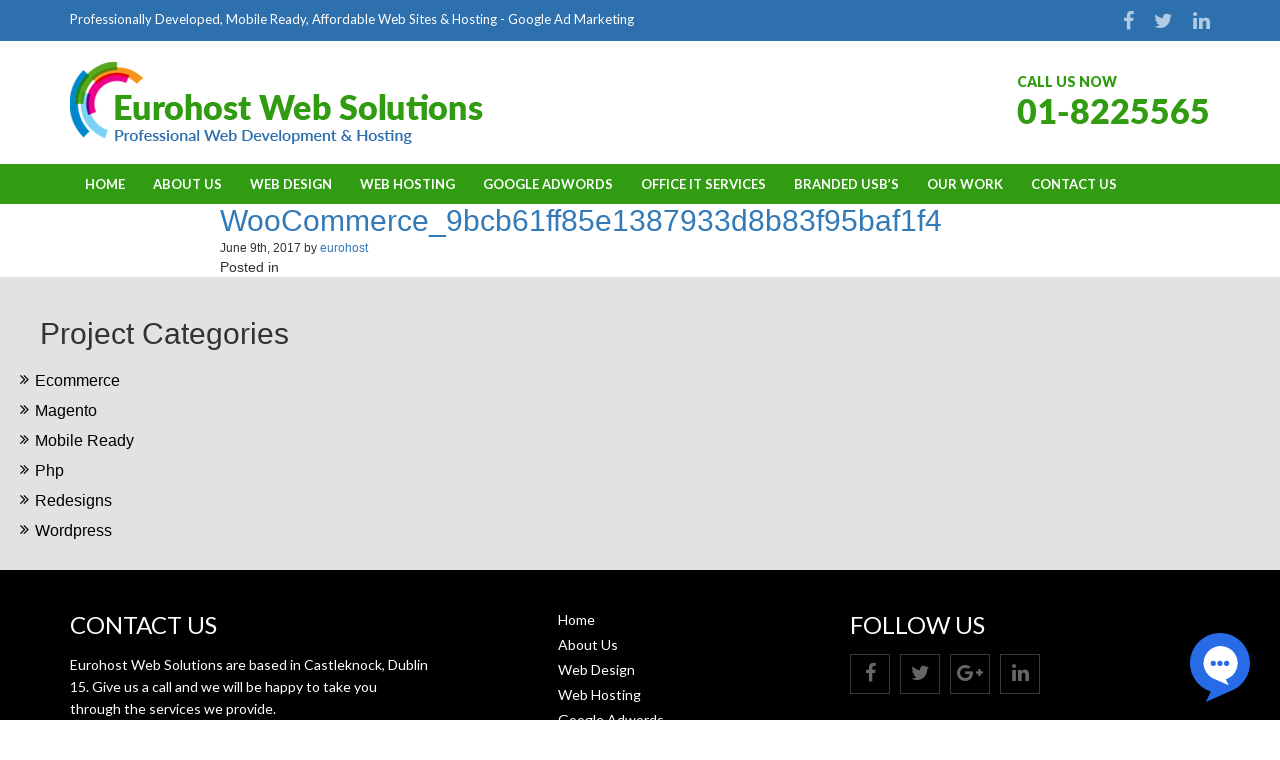

--- FILE ---
content_type: text/html; charset=UTF-8
request_url: https://www.eurohost.ie/technology/woocommerce/woocommerce_9bcb61ff85e1387933d8b83f95baf1f4/
body_size: 9368
content:


<!DOCTYPE html>
<html lang="en">
<head>
<meta charset="utf-8">
<meta name="viewport" content="width=device-width, initial-scale=1">
<meta name="description" content="">
<meta name="author" content="">
<!-- HTML5 shim and Respond.js IE8 support of HTML5 elements and media queries -->
<!--[if lt IE 9]>
<script src="https://oss.maxcdn.com/libs/html5shiv/3.7.0/html5shiv.js"></script>
<script src="https://oss.maxcdn.com/libs/respond.js/1.4.2/respond.min.js"></script>
<![endif]-->
<link rel="stylesheet" href="https://www.eurohost.ie/wp-content/cache/minify/acd8a.css" media="all" />


    <style>
        #wpadminbar #wp-admin-bar-vtrts_free_top_button .ab-icon:before {
            content: "\f185";
            color: #1DAE22;
            top: 3px;
        }
    </style>
    <meta name='robots' content='index, follow, max-image-preview:large, max-snippet:-1, max-video-preview:-1' />
	<style>img:is([sizes="auto" i], [sizes^="auto," i]) { contain-intrinsic-size: 3000px 1500px }</style>
	
	<!-- This site is optimized with the Yoast SEO plugin v25.1 - https://yoast.com/wordpress/plugins/seo/ -->
	<title>WooCommerce_9bcb61ff85e1387933d8b83f95baf1f4 - Eurohost Web Solutions</title>
	<link rel="canonical" href="https://www.eurohost.ie/technology/woocommerce/woocommerce_9bcb61ff85e1387933d8b83f95baf1f4/" />
	<meta property="og:locale" content="en_US" />
	<meta property="og:type" content="article" />
	<meta property="og:title" content="WooCommerce_9bcb61ff85e1387933d8b83f95baf1f4 - Eurohost Web Solutions" />
	<meta property="og:url" content="https://www.eurohost.ie/technology/woocommerce/woocommerce_9bcb61ff85e1387933d8b83f95baf1f4/" />
	<meta property="og:site_name" content="Eurohost Web Solutions" />
	<meta property="og:image" content="https://www.eurohost.ie/technology/woocommerce/woocommerce_9bcb61ff85e1387933d8b83f95baf1f4" />
	<meta property="og:image:width" content="115" />
	<meta property="og:image:height" content="120" />
	<meta property="og:image:type" content="image/png" />
	<meta name="twitter:card" content="summary_large_image" />
	<script type="application/ld+json" class="yoast-schema-graph">{"@context":"https://schema.org","@graph":[{"@type":"WebPage","@id":"https://www.eurohost.ie/technology/woocommerce/woocommerce_9bcb61ff85e1387933d8b83f95baf1f4/","url":"https://www.eurohost.ie/technology/woocommerce/woocommerce_9bcb61ff85e1387933d8b83f95baf1f4/","name":"WooCommerce_9bcb61ff85e1387933d8b83f95baf1f4 - Eurohost Web Solutions","isPartOf":{"@id":"https://www.eurohost.ie/#website"},"primaryImageOfPage":{"@id":"https://www.eurohost.ie/technology/woocommerce/woocommerce_9bcb61ff85e1387933d8b83f95baf1f4/#primaryimage"},"image":{"@id":"https://www.eurohost.ie/technology/woocommerce/woocommerce_9bcb61ff85e1387933d8b83f95baf1f4/#primaryimage"},"thumbnailUrl":"https://www.eurohost.ie/wp-content/uploads/2017/03/WooCommerce_9bcb61ff85e1387933d8b83f95baf1f4.png","datePublished":"2017-06-09T13:12:28+00:00","breadcrumb":{"@id":"https://www.eurohost.ie/technology/woocommerce/woocommerce_9bcb61ff85e1387933d8b83f95baf1f4/#breadcrumb"},"inLanguage":"en-US","potentialAction":[{"@type":"ReadAction","target":["https://www.eurohost.ie/technology/woocommerce/woocommerce_9bcb61ff85e1387933d8b83f95baf1f4/"]}]},{"@type":"ImageObject","inLanguage":"en-US","@id":"https://www.eurohost.ie/technology/woocommerce/woocommerce_9bcb61ff85e1387933d8b83f95baf1f4/#primaryimage","url":"https://www.eurohost.ie/wp-content/uploads/2017/03/WooCommerce_9bcb61ff85e1387933d8b83f95baf1f4.png","contentUrl":"https://www.eurohost.ie/wp-content/uploads/2017/03/WooCommerce_9bcb61ff85e1387933d8b83f95baf1f4.png","width":115,"height":120},{"@type":"BreadcrumbList","@id":"https://www.eurohost.ie/technology/woocommerce/woocommerce_9bcb61ff85e1387933d8b83f95baf1f4/#breadcrumb","itemListElement":[{"@type":"ListItem","position":1,"name":"Home","item":"https://www.eurohost.ie/"},{"@type":"ListItem","position":2,"name":"woocommerce","item":"https://www.eurohost.ie/technology/woocommerce/"},{"@type":"ListItem","position":3,"name":"WooCommerce_9bcb61ff85e1387933d8b83f95baf1f4"}]},{"@type":"WebSite","@id":"https://www.eurohost.ie/#website","url":"https://www.eurohost.ie/","name":"Eurohost Web Solutions","description":"Web Design Dublin, Irish Web Site Design &amp; Hosting, Ireland Web Design","publisher":{"@id":"https://www.eurohost.ie/#organization"},"potentialAction":[{"@type":"SearchAction","target":{"@type":"EntryPoint","urlTemplate":"https://www.eurohost.ie/?s={search_term_string}"},"query-input":{"@type":"PropertyValueSpecification","valueRequired":true,"valueName":"search_term_string"}}],"inLanguage":"en-US"},{"@type":"Organization","@id":"https://www.eurohost.ie/#organization","name":"Eurohost Web Solutions","url":"https://www.eurohost.ie/","logo":{"@type":"ImageObject","inLanguage":"en-US","@id":"https://www.eurohost.ie/#/schema/logo/image/","url":"https://www.eurohost.ie/wp-content/uploads/2017/06/cropped-cropped-logo-1-1.png","contentUrl":"https://www.eurohost.ie/wp-content/uploads/2017/06/cropped-cropped-logo-1-1.png","width":413,"height":83,"caption":"Eurohost Web Solutions"},"image":{"@id":"https://www.eurohost.ie/#/schema/logo/image/"}}]}</script>
	<!-- / Yoast SEO plugin. -->


<link rel='dns-prefetch' href='//maxcdn.bootstrapcdn.com' />
<link rel='dns-prefetch' href='//fonts.googleapis.com' />
<link rel="alternate" type="application/rss+xml" title="Eurohost Web Solutions &raquo; Feed" href="https://www.eurohost.ie/feed/" />
<link rel="alternate" type="application/rss+xml" title="Eurohost Web Solutions &raquo; Comments Feed" href="https://www.eurohost.ie/comments/feed/" />
<link rel="alternate" type="application/rss+xml" title="Eurohost Web Solutions &raquo; WooCommerce_9bcb61ff85e1387933d8b83f95baf1f4 Comments Feed" href="https://www.eurohost.ie/technology/woocommerce/woocommerce_9bcb61ff85e1387933d8b83f95baf1f4/feed/" />
<script type="text/javascript">
/* <![CDATA[ */
window._wpemojiSettings = {"baseUrl":"https:\/\/s.w.org\/images\/core\/emoji\/15.1.0\/72x72\/","ext":".png","svgUrl":"https:\/\/s.w.org\/images\/core\/emoji\/15.1.0\/svg\/","svgExt":".svg","source":{"concatemoji":"https:\/\/www.eurohost.ie\/wp-includes\/js\/wp-emoji-release.min.js"}};
/*! This file is auto-generated */
!function(i,n){var o,s,e;function c(e){try{var t={supportTests:e,timestamp:(new Date).valueOf()};sessionStorage.setItem(o,JSON.stringify(t))}catch(e){}}function p(e,t,n){e.clearRect(0,0,e.canvas.width,e.canvas.height),e.fillText(t,0,0);var t=new Uint32Array(e.getImageData(0,0,e.canvas.width,e.canvas.height).data),r=(e.clearRect(0,0,e.canvas.width,e.canvas.height),e.fillText(n,0,0),new Uint32Array(e.getImageData(0,0,e.canvas.width,e.canvas.height).data));return t.every(function(e,t){return e===r[t]})}function u(e,t,n){switch(t){case"flag":return n(e,"\ud83c\udff3\ufe0f\u200d\u26a7\ufe0f","\ud83c\udff3\ufe0f\u200b\u26a7\ufe0f")?!1:!n(e,"\ud83c\uddfa\ud83c\uddf3","\ud83c\uddfa\u200b\ud83c\uddf3")&&!n(e,"\ud83c\udff4\udb40\udc67\udb40\udc62\udb40\udc65\udb40\udc6e\udb40\udc67\udb40\udc7f","\ud83c\udff4\u200b\udb40\udc67\u200b\udb40\udc62\u200b\udb40\udc65\u200b\udb40\udc6e\u200b\udb40\udc67\u200b\udb40\udc7f");case"emoji":return!n(e,"\ud83d\udc26\u200d\ud83d\udd25","\ud83d\udc26\u200b\ud83d\udd25")}return!1}function f(e,t,n){var r="undefined"!=typeof WorkerGlobalScope&&self instanceof WorkerGlobalScope?new OffscreenCanvas(300,150):i.createElement("canvas"),a=r.getContext("2d",{willReadFrequently:!0}),o=(a.textBaseline="top",a.font="600 32px Arial",{});return e.forEach(function(e){o[e]=t(a,e,n)}),o}function t(e){var t=i.createElement("script");t.src=e,t.defer=!0,i.head.appendChild(t)}"undefined"!=typeof Promise&&(o="wpEmojiSettingsSupports",s=["flag","emoji"],n.supports={everything:!0,everythingExceptFlag:!0},e=new Promise(function(e){i.addEventListener("DOMContentLoaded",e,{once:!0})}),new Promise(function(t){var n=function(){try{var e=JSON.parse(sessionStorage.getItem(o));if("object"==typeof e&&"number"==typeof e.timestamp&&(new Date).valueOf()<e.timestamp+604800&&"object"==typeof e.supportTests)return e.supportTests}catch(e){}return null}();if(!n){if("undefined"!=typeof Worker&&"undefined"!=typeof OffscreenCanvas&&"undefined"!=typeof URL&&URL.createObjectURL&&"undefined"!=typeof Blob)try{var e="postMessage("+f.toString()+"("+[JSON.stringify(s),u.toString(),p.toString()].join(",")+"));",r=new Blob([e],{type:"text/javascript"}),a=new Worker(URL.createObjectURL(r),{name:"wpTestEmojiSupports"});return void(a.onmessage=function(e){c(n=e.data),a.terminate(),t(n)})}catch(e){}c(n=f(s,u,p))}t(n)}).then(function(e){for(var t in e)n.supports[t]=e[t],n.supports.everything=n.supports.everything&&n.supports[t],"flag"!==t&&(n.supports.everythingExceptFlag=n.supports.everythingExceptFlag&&n.supports[t]);n.supports.everythingExceptFlag=n.supports.everythingExceptFlag&&!n.supports.flag,n.DOMReady=!1,n.readyCallback=function(){n.DOMReady=!0}}).then(function(){return e}).then(function(){var e;n.supports.everything||(n.readyCallback(),(e=n.source||{}).concatemoji?t(e.concatemoji):e.wpemoji&&e.twemoji&&(t(e.twemoji),t(e.wpemoji)))}))}((window,document),window._wpemojiSettings);
/* ]]> */
</script>
<style id='wp-emoji-styles-inline-css' type='text/css'>

	img.wp-smiley, img.emoji {
		display: inline !important;
		border: none !important;
		box-shadow: none !important;
		height: 1em !important;
		width: 1em !important;
		margin: 0 0.07em !important;
		vertical-align: -0.1em !important;
		background: none !important;
		padding: 0 !important;
	}
</style>
<link rel="stylesheet" href="https://www.eurohost.ie/wp-content/cache/minify/a5ff7.css" media="all" />

<style id='classic-theme-styles-inline-css' type='text/css'>
/*! This file is auto-generated */
.wp-block-button__link{color:#fff;background-color:#32373c;border-radius:9999px;box-shadow:none;text-decoration:none;padding:calc(.667em + 2px) calc(1.333em + 2px);font-size:1.125em}.wp-block-file__button{background:#32373c;color:#fff;text-decoration:none}
</style>
<style id='global-styles-inline-css' type='text/css'>
:root{--wp--preset--aspect-ratio--square: 1;--wp--preset--aspect-ratio--4-3: 4/3;--wp--preset--aspect-ratio--3-4: 3/4;--wp--preset--aspect-ratio--3-2: 3/2;--wp--preset--aspect-ratio--2-3: 2/3;--wp--preset--aspect-ratio--16-9: 16/9;--wp--preset--aspect-ratio--9-16: 9/16;--wp--preset--color--black: #000000;--wp--preset--color--cyan-bluish-gray: #abb8c3;--wp--preset--color--white: #ffffff;--wp--preset--color--pale-pink: #f78da7;--wp--preset--color--vivid-red: #cf2e2e;--wp--preset--color--luminous-vivid-orange: #ff6900;--wp--preset--color--luminous-vivid-amber: #fcb900;--wp--preset--color--light-green-cyan: #7bdcb5;--wp--preset--color--vivid-green-cyan: #00d084;--wp--preset--color--pale-cyan-blue: #8ed1fc;--wp--preset--color--vivid-cyan-blue: #0693e3;--wp--preset--color--vivid-purple: #9b51e0;--wp--preset--gradient--vivid-cyan-blue-to-vivid-purple: linear-gradient(135deg,rgba(6,147,227,1) 0%,rgb(155,81,224) 100%);--wp--preset--gradient--light-green-cyan-to-vivid-green-cyan: linear-gradient(135deg,rgb(122,220,180) 0%,rgb(0,208,130) 100%);--wp--preset--gradient--luminous-vivid-amber-to-luminous-vivid-orange: linear-gradient(135deg,rgba(252,185,0,1) 0%,rgba(255,105,0,1) 100%);--wp--preset--gradient--luminous-vivid-orange-to-vivid-red: linear-gradient(135deg,rgba(255,105,0,1) 0%,rgb(207,46,46) 100%);--wp--preset--gradient--very-light-gray-to-cyan-bluish-gray: linear-gradient(135deg,rgb(238,238,238) 0%,rgb(169,184,195) 100%);--wp--preset--gradient--cool-to-warm-spectrum: linear-gradient(135deg,rgb(74,234,220) 0%,rgb(151,120,209) 20%,rgb(207,42,186) 40%,rgb(238,44,130) 60%,rgb(251,105,98) 80%,rgb(254,248,76) 100%);--wp--preset--gradient--blush-light-purple: linear-gradient(135deg,rgb(255,206,236) 0%,rgb(152,150,240) 100%);--wp--preset--gradient--blush-bordeaux: linear-gradient(135deg,rgb(254,205,165) 0%,rgb(254,45,45) 50%,rgb(107,0,62) 100%);--wp--preset--gradient--luminous-dusk: linear-gradient(135deg,rgb(255,203,112) 0%,rgb(199,81,192) 50%,rgb(65,88,208) 100%);--wp--preset--gradient--pale-ocean: linear-gradient(135deg,rgb(255,245,203) 0%,rgb(182,227,212) 50%,rgb(51,167,181) 100%);--wp--preset--gradient--electric-grass: linear-gradient(135deg,rgb(202,248,128) 0%,rgb(113,206,126) 100%);--wp--preset--gradient--midnight: linear-gradient(135deg,rgb(2,3,129) 0%,rgb(40,116,252) 100%);--wp--preset--font-size--small: 13px;--wp--preset--font-size--medium: 20px;--wp--preset--font-size--large: 36px;--wp--preset--font-size--x-large: 42px;--wp--preset--spacing--20: 0.44rem;--wp--preset--spacing--30: 0.67rem;--wp--preset--spacing--40: 1rem;--wp--preset--spacing--50: 1.5rem;--wp--preset--spacing--60: 2.25rem;--wp--preset--spacing--70: 3.38rem;--wp--preset--spacing--80: 5.06rem;--wp--preset--shadow--natural: 6px 6px 9px rgba(0, 0, 0, 0.2);--wp--preset--shadow--deep: 12px 12px 50px rgba(0, 0, 0, 0.4);--wp--preset--shadow--sharp: 6px 6px 0px rgba(0, 0, 0, 0.2);--wp--preset--shadow--outlined: 6px 6px 0px -3px rgba(255, 255, 255, 1), 6px 6px rgba(0, 0, 0, 1);--wp--preset--shadow--crisp: 6px 6px 0px rgba(0, 0, 0, 1);}:where(.is-layout-flex){gap: 0.5em;}:where(.is-layout-grid){gap: 0.5em;}body .is-layout-flex{display: flex;}.is-layout-flex{flex-wrap: wrap;align-items: center;}.is-layout-flex > :is(*, div){margin: 0;}body .is-layout-grid{display: grid;}.is-layout-grid > :is(*, div){margin: 0;}:where(.wp-block-columns.is-layout-flex){gap: 2em;}:where(.wp-block-columns.is-layout-grid){gap: 2em;}:where(.wp-block-post-template.is-layout-flex){gap: 1.25em;}:where(.wp-block-post-template.is-layout-grid){gap: 1.25em;}.has-black-color{color: var(--wp--preset--color--black) !important;}.has-cyan-bluish-gray-color{color: var(--wp--preset--color--cyan-bluish-gray) !important;}.has-white-color{color: var(--wp--preset--color--white) !important;}.has-pale-pink-color{color: var(--wp--preset--color--pale-pink) !important;}.has-vivid-red-color{color: var(--wp--preset--color--vivid-red) !important;}.has-luminous-vivid-orange-color{color: var(--wp--preset--color--luminous-vivid-orange) !important;}.has-luminous-vivid-amber-color{color: var(--wp--preset--color--luminous-vivid-amber) !important;}.has-light-green-cyan-color{color: var(--wp--preset--color--light-green-cyan) !important;}.has-vivid-green-cyan-color{color: var(--wp--preset--color--vivid-green-cyan) !important;}.has-pale-cyan-blue-color{color: var(--wp--preset--color--pale-cyan-blue) !important;}.has-vivid-cyan-blue-color{color: var(--wp--preset--color--vivid-cyan-blue) !important;}.has-vivid-purple-color{color: var(--wp--preset--color--vivid-purple) !important;}.has-black-background-color{background-color: var(--wp--preset--color--black) !important;}.has-cyan-bluish-gray-background-color{background-color: var(--wp--preset--color--cyan-bluish-gray) !important;}.has-white-background-color{background-color: var(--wp--preset--color--white) !important;}.has-pale-pink-background-color{background-color: var(--wp--preset--color--pale-pink) !important;}.has-vivid-red-background-color{background-color: var(--wp--preset--color--vivid-red) !important;}.has-luminous-vivid-orange-background-color{background-color: var(--wp--preset--color--luminous-vivid-orange) !important;}.has-luminous-vivid-amber-background-color{background-color: var(--wp--preset--color--luminous-vivid-amber) !important;}.has-light-green-cyan-background-color{background-color: var(--wp--preset--color--light-green-cyan) !important;}.has-vivid-green-cyan-background-color{background-color: var(--wp--preset--color--vivid-green-cyan) !important;}.has-pale-cyan-blue-background-color{background-color: var(--wp--preset--color--pale-cyan-blue) !important;}.has-vivid-cyan-blue-background-color{background-color: var(--wp--preset--color--vivid-cyan-blue) !important;}.has-vivid-purple-background-color{background-color: var(--wp--preset--color--vivid-purple) !important;}.has-black-border-color{border-color: var(--wp--preset--color--black) !important;}.has-cyan-bluish-gray-border-color{border-color: var(--wp--preset--color--cyan-bluish-gray) !important;}.has-white-border-color{border-color: var(--wp--preset--color--white) !important;}.has-pale-pink-border-color{border-color: var(--wp--preset--color--pale-pink) !important;}.has-vivid-red-border-color{border-color: var(--wp--preset--color--vivid-red) !important;}.has-luminous-vivid-orange-border-color{border-color: var(--wp--preset--color--luminous-vivid-orange) !important;}.has-luminous-vivid-amber-border-color{border-color: var(--wp--preset--color--luminous-vivid-amber) !important;}.has-light-green-cyan-border-color{border-color: var(--wp--preset--color--light-green-cyan) !important;}.has-vivid-green-cyan-border-color{border-color: var(--wp--preset--color--vivid-green-cyan) !important;}.has-pale-cyan-blue-border-color{border-color: var(--wp--preset--color--pale-cyan-blue) !important;}.has-vivid-cyan-blue-border-color{border-color: var(--wp--preset--color--vivid-cyan-blue) !important;}.has-vivid-purple-border-color{border-color: var(--wp--preset--color--vivid-purple) !important;}.has-vivid-cyan-blue-to-vivid-purple-gradient-background{background: var(--wp--preset--gradient--vivid-cyan-blue-to-vivid-purple) !important;}.has-light-green-cyan-to-vivid-green-cyan-gradient-background{background: var(--wp--preset--gradient--light-green-cyan-to-vivid-green-cyan) !important;}.has-luminous-vivid-amber-to-luminous-vivid-orange-gradient-background{background: var(--wp--preset--gradient--luminous-vivid-amber-to-luminous-vivid-orange) !important;}.has-luminous-vivid-orange-to-vivid-red-gradient-background{background: var(--wp--preset--gradient--luminous-vivid-orange-to-vivid-red) !important;}.has-very-light-gray-to-cyan-bluish-gray-gradient-background{background: var(--wp--preset--gradient--very-light-gray-to-cyan-bluish-gray) !important;}.has-cool-to-warm-spectrum-gradient-background{background: var(--wp--preset--gradient--cool-to-warm-spectrum) !important;}.has-blush-light-purple-gradient-background{background: var(--wp--preset--gradient--blush-light-purple) !important;}.has-blush-bordeaux-gradient-background{background: var(--wp--preset--gradient--blush-bordeaux) !important;}.has-luminous-dusk-gradient-background{background: var(--wp--preset--gradient--luminous-dusk) !important;}.has-pale-ocean-gradient-background{background: var(--wp--preset--gradient--pale-ocean) !important;}.has-electric-grass-gradient-background{background: var(--wp--preset--gradient--electric-grass) !important;}.has-midnight-gradient-background{background: var(--wp--preset--gradient--midnight) !important;}.has-small-font-size{font-size: var(--wp--preset--font-size--small) !important;}.has-medium-font-size{font-size: var(--wp--preset--font-size--medium) !important;}.has-large-font-size{font-size: var(--wp--preset--font-size--large) !important;}.has-x-large-font-size{font-size: var(--wp--preset--font-size--x-large) !important;}
:where(.wp-block-post-template.is-layout-flex){gap: 1.25em;}:where(.wp-block-post-template.is-layout-grid){gap: 1.25em;}
:where(.wp-block-columns.is-layout-flex){gap: 2em;}:where(.wp-block-columns.is-layout-grid){gap: 2em;}
:root :where(.wp-block-pullquote){font-size: 1.5em;line-height: 1.6;}
</style>
<link rel="stylesheet" href="https://www.eurohost.ie/wp-content/cache/minify/4c431.css" media="all" />

<style id='contact-form-7-inline-css' type='text/css'>
.wpcf7 .wpcf7-recaptcha iframe {margin-bottom: 0;}.wpcf7 .wpcf7-recaptcha[data-align="center"] > div {margin: 0 auto;}.wpcf7 .wpcf7-recaptcha[data-align="right"] > div {margin: 0 0 0 auto;}
</style>
<link rel="stylesheet" href="https://www.eurohost.ie/wp-content/cache/minify/4832d.css" media="all" />



<link rel='stylesheet' id='font-style-sheet-css' href='https://maxcdn.bootstrapcdn.com/font-awesome/4.6.3/css/font-awesome.min.css' type='text/css' media='all' />
<link rel='stylesheet' id='font2-style-sheet-css' href='https://fonts.googleapis.com/css?family=Lato%3A100%2C100i%2C300%2C300i%2C400%2C400i%2C700%2C700i%2C900%2C900i&#038;ver=6.8.1' type='text/css' media='all' />
<style id='akismet-widget-style-inline-css' type='text/css'>

			.a-stats {
				--akismet-color-mid-green: #357b49;
				--akismet-color-white: #fff;
				--akismet-color-light-grey: #f6f7f7;

				max-width: 350px;
				width: auto;
			}

			.a-stats * {
				all: unset;
				box-sizing: border-box;
			}

			.a-stats strong {
				font-weight: 600;
			}

			.a-stats a.a-stats__link,
			.a-stats a.a-stats__link:visited,
			.a-stats a.a-stats__link:active {
				background: var(--akismet-color-mid-green);
				border: none;
				box-shadow: none;
				border-radius: 8px;
				color: var(--akismet-color-white);
				cursor: pointer;
				display: block;
				font-family: -apple-system, BlinkMacSystemFont, 'Segoe UI', 'Roboto', 'Oxygen-Sans', 'Ubuntu', 'Cantarell', 'Helvetica Neue', sans-serif;
				font-weight: 500;
				padding: 12px;
				text-align: center;
				text-decoration: none;
				transition: all 0.2s ease;
			}

			/* Extra specificity to deal with TwentyTwentyOne focus style */
			.widget .a-stats a.a-stats__link:focus {
				background: var(--akismet-color-mid-green);
				color: var(--akismet-color-white);
				text-decoration: none;
			}

			.a-stats a.a-stats__link:hover {
				filter: brightness(110%);
				box-shadow: 0 4px 12px rgba(0, 0, 0, 0.06), 0 0 2px rgba(0, 0, 0, 0.16);
			}

			.a-stats .count {
				color: var(--akismet-color-white);
				display: block;
				font-size: 1.5em;
				line-height: 1.4;
				padding: 0 13px;
				white-space: nowrap;
			}
		
</style>
<script type="text/javascript" id="ahc_front_js-js-extra">
/* <![CDATA[ */
var ahc_ajax_front = {"ajax_url":"https:\/\/www.eurohost.ie\/wp-admin\/admin-ajax.php","page_id":"373","page_title":"WooCommerce_9bcb61ff85e1387933d8b83f95baf1f4","post_type":"attachment"};
/* ]]> */
</script>
<script  src="https://www.eurohost.ie/wp-content/cache/minify/1bcb8.js"></script>

<link rel="https://api.w.org/" href="https://www.eurohost.ie/wp-json/" /><link rel="alternate" title="JSON" type="application/json" href="https://www.eurohost.ie/wp-json/wp/v2/media/373" /><link rel="EditURI" type="application/rsd+xml" title="RSD" href="https://www.eurohost.ie/xmlrpc.php?rsd" />
<meta name="generator" content="WordPress 6.8.1" />
<link rel='shortlink' href='https://www.eurohost.ie/?p=373' />
<link rel="alternate" title="oEmbed (JSON)" type="application/json+oembed" href="https://www.eurohost.ie/wp-json/oembed/1.0/embed?url=https%3A%2F%2Fwww.eurohost.ie%2Ftechnology%2Fwoocommerce%2Fwoocommerce_9bcb61ff85e1387933d8b83f95baf1f4%2F" />
<link rel="alternate" title="oEmbed (XML)" type="text/xml+oembed" href="https://www.eurohost.ie/wp-json/oembed/1.0/embed?url=https%3A%2F%2Fwww.eurohost.ie%2Ftechnology%2Fwoocommerce%2Fwoocommerce_9bcb61ff85e1387933d8b83f95baf1f4%2F&#038;format=xml" />
<!-- Analytics by WP Statistics - https://wp-statistics.com -->
<link rel="icon" href="https://www.eurohost.ie/wp-content/uploads/2017/06/cropped-logo-1-150x83.png" sizes="32x32" />
<link rel="icon" href="https://www.eurohost.ie/wp-content/uploads/2017/06/cropped-logo-1.png" sizes="192x192" />
<link rel="apple-touch-icon" href="https://www.eurohost.ie/wp-content/uploads/2017/06/cropped-logo-1.png" />
<meta name="msapplication-TileImage" content="https://www.eurohost.ie/wp-content/uploads/2017/06/cropped-logo-1.png" />
 <!--Start of Zendesk Chat Script-->

<script type="text/javascript">

window.$zopim||(function(d,s){var z=$zopim=function(c){z._.push(c)},$=z.s=

d.createElement(s),e=d.getElementsByTagName(s)[0];z.set=function(o){z.set.

_.push(o)};z._=[];z.set._=[];$.async=!0;$.setAttribute("charset","utf-8");

$.src="https://v2.zopim.com/?5rSLg7ZIyk840oJEMDaZmcUwun1tkY5q";z.t=+new Date;$.

type="text/javascript";e.parentNode.insertBefore($,e)})(document,"script");

</script>


<!--End of Zendesk Chat Script-->
</head>
<body class="attachment wp-singular attachment-template-default single single-attachment postid-373 attachmentid-373 attachment-png wp-custom-logo wp-theme-eurohost" data-page=>
<header>
    <div class="blue-bar">
       <div class="container">
            <div class="row">
                <div class="col-sm-12">
                   <p>Professionally Developed, Mobile Ready, Affordable Web Sites & Hosting - Google Ad Marketing</p> 
                   <ul class="social">
                    <li><a href="https://www.facebook.com/eurohostweb"  target="_blank"><i class="fa fa-facebook" aria-hidden="true"></i></a></li>
                    <li><a href="https://twitter.com/"  target="_blank"><i class="fa fa-twitter" aria-hidden="true"></i></a></li>
                    <li><a href="https://ie.linkedin.com/in/colin-dunne-3aaa0192"  target="_blank"><i class="fa fa-linkedin" aria-hidden="true"></i></a></li>
                   </ul>
                </div>
            </div>
        </div> 
    </div>
    <div class="log-sec">
       <div class="container">
            <div class="row">
                <div class="col-sm-12">
					                  <a class="logo" href="https://www.eurohost.ie"><img class="img-responsive" src="https://www.eurohost.ie/wp-content/uploads/2017/06/cropped-cropped-logo-1-1.png" alt="img"></a>
                  <div class="callus">
                    <h3>Call Us Now</h3>
                    <h2><a href="tel:01-8225565">01-8225565</a></h2>
                  </div>
                </div>
            </div>
        </div> 
    </div>
</header>
 <nav>
    <div class="container">
        <div class="row">
            <div class="col-sm-12">
                <div class="navbar-header">
        <button type="button" class="navbar-toggle collapsed" data-toggle="collapse" data-target="#navbar" aria-expanded="false" aria-controls="navbar">
          <span class="sr-only">Toggle navigation</span>
          <span class="icon-bar"></span>
          <span class="icon-bar"></span>
          <span class="icon-bar"></span>
        </button>
      </div>
  <div id="navbar" class="navbar-collapse collapse">
    <div class="menu-primary-menu-container"><ul id="menu-primary-menu" class="menu1"><li id="menu-item-168" class="menu-item menu-item-type-post_type menu-item-object-page menu-item-home menu-item-168"><a href="https://www.eurohost.ie/">Home</a></li>
<li id="menu-item-169" class="menu-item menu-item-type-post_type menu-item-object-page menu-item-169"><a href="https://www.eurohost.ie/about-us/">About Us</a></li>
<li id="menu-item-170" class="menu-item menu-item-type-post_type menu-item-object-page menu-item-170"><a href="https://www.eurohost.ie/web-site-design/">Web Design</a></li>
<li id="menu-item-171" class="menu-item menu-item-type-post_type menu-item-object-page menu-item-171"><a href="https://www.eurohost.ie/web-site-hosting/">Web Hosting</a></li>
<li id="menu-item-221" class="menu-item menu-item-type-post_type menu-item-object-page menu-item-221"><a href="https://www.eurohost.ie/google-adwords/">Google Adwords</a></li>
<li id="menu-item-172" class="menu-item menu-item-type-post_type menu-item-object-page menu-item-172"><a href="https://www.eurohost.ie/office-it-services/">Office IT Services</a></li>
<li id="menu-item-173" class="menu-item menu-item-type-custom menu-item-object-custom menu-item-173"><a target="_blank" href="http://www.usbireland.ie">BRANDED USB&#8217;S</a></li>
<li id="menu-item-428" class="menu-item menu-item-type-post_type menu-item-object-page menu-item-428"><a href="https://www.eurohost.ie/our-work/">OUR WORK</a></li>
<li id="menu-item-175" class="menu-item menu-item-type-post_type menu-item-object-page menu-item-175"><a href="https://www.eurohost.ie/contact-us/">Contact Us</a></li>
</ul></div>  </div></div>
        </div> 
    </div>
</nav>
	<div class="primary-content">
		<!-- Start the Loop. -->
  
 	<article class="post-373 attachment type-attachment status-inherit hentry">
 	<h2><a href="https://www.eurohost.ie/technology/woocommerce/woocommerce_9bcb61ff85e1387933d8b83f95baf1f4/" rel="bookmark" title="Permanent Link to WooCommerce_9bcb61ff85e1387933d8b83f95baf1f4">WooCommerce_9bcb61ff85e1387933d8b83f95baf1f4</a></h2>
  	<small>June 9th, 2017 by <a href="https://www.eurohost.ie/author/eurohost/" title="Posts by eurohost" rel="author">eurohost</a></small> 

 	<div class="entry">
 		 	</div> 
 	<p class="postmetadata">Posted in </p> 

	</article> 
 	</div>
	<div class="sidebar"> 
   <div class="slide-bar">
<h2>Project Categories</h2>
<ul class="slide-bar-ul">
	
			<li><a href="https://www.eurohost.ie/project-type/ecommerce/">Ecommerce</a></li>
			
		
			
			<li><a href="https://www.eurohost.ie/project-type/magento/">Magento</a></li>
			
		
			
			<li><a href="https://www.eurohost.ie/project-type/mobile-ready/">Mobile Ready</a></li>
			
		
			
			<li><a href="https://www.eurohost.ie/project-type/php/">Php</a></li>
			
		
			
			<li><a href="https://www.eurohost.ie/project-type/redesigns/">Redesigns</a></li>
			
		
			
			<li><a href="https://www.eurohost.ie/project-type/wordpress/">Wordpress</a></li>
			
		
		</ul>
</div>
	</div>	
 <footer>
    <div class="container">
        <div class="row">
            <div class="col-sm-4">
                 <div id="text-2" class="widget footer-widget widget_text"><h2 class="foot-heading">CONTACT US</h2>			<div class="textwidget">                <p>Eurohost Web Solutions are based in Castleknock,
Dublin 15. Give us a call and we will be happy to take you through
the services we provide.</p>
                <p>Phone: 01 8225565</p>
                <p>Email: <a href="http://www.eurohost.ie/contact-us/#get-a-quote">info@eurohost.ie</a></p></div>
		</div>            </div>
            <div class="col-sm-3 col-sm-offset-1">
              <div class="menu-footer-menu-container"><ul id="menu-footer-menu" class="footlink"><li id="menu-item-167" class="menu-item menu-item-type-post_type menu-item-object-page menu-item-home menu-item-167"><a href="https://www.eurohost.ie/">Home</a></li>
<li id="menu-item-166" class="menu-item menu-item-type-post_type menu-item-object-page menu-item-166"><a href="https://www.eurohost.ie/about-us/">About Us</a></li>
<li id="menu-item-165" class="menu-item menu-item-type-post_type menu-item-object-page menu-item-165"><a href="https://www.eurohost.ie/web-site-design/">Web Design</a></li>
<li id="menu-item-164" class="menu-item menu-item-type-post_type menu-item-object-page menu-item-164"><a href="https://www.eurohost.ie/web-site-hosting/">Web Hosting</a></li>
<li id="menu-item-163" class="menu-item menu-item-type-post_type menu-item-object-page menu-item-163"><a href="https://www.eurohost.ie/google-adwords/">Google Adwords</a></li>
<li id="menu-item-162" class="menu-item menu-item-type-post_type menu-item-object-page menu-item-162"><a href="https://www.eurohost.ie/office-it-services/">Office IT Services</a></li>
<li id="menu-item-161" class="menu-item menu-item-type-post_type menu-item-object-page menu-item-161"><a href="https://www.eurohost.ie/contact-us/">Contact Us</a></li>
</ul></div>               
            </div> 
            <div class="col-sm-4">
				<div id="text-3" class="widget footer-widget widget_text"><h2 class="foot-heading">FOLLOW US</h2>			<div class="textwidget"><ul class=followus>
<li><a href="https://www.facebook.com/eurohostweb" target="_blank"><i class="fa fa-facebook" aria-hidden=true></i></a></li>
<li><a href="https://twitter.com" target="_blank"><i class="fa fa-twitter" aria-hidden=true></i></a></li>
<li><a href="https://plus.google.com" target="_blank"><i class="fa fa-google-plus" aria-hidden=true></i></a></li>
<li><a href="https://ie.linkedin.com/in/colin-dunne-3aaa0192"  target="_blank"><i class="fa fa-linkedin" aria-hidden=true></i></a></li>
</ul>
</div>
		</div>              </div>       
        </div>
    </div>
   		
</footer>

<div class="footerlast">
    <div class="container">
        <div class="row">
            <div class="col-sm-12">
                <p>Eurohost Web Solutions – Part of the CED Eurohost Ltd Group - @ Copyright 2000 to 2023. All Rights Reserved.</p>
            </div>
        </div>
    </div>
</div>
<script type="speculationrules">
{"prefetch":[{"source":"document","where":{"and":[{"href_matches":"\/*"},{"not":{"href_matches":["\/wp-*.php","\/wp-admin\/*","\/wp-content\/uploads\/*","\/wp-content\/*","\/wp-content\/plugins\/*","\/wp-content\/themes\/eurohost\/*","\/*\\?(.+)"]}},{"not":{"selector_matches":"a[rel~=\"nofollow\"]"}},{"not":{"selector_matches":".no-prefetch, .no-prefetch a"}}]},"eagerness":"conservative"}]}
</script>

<script  src="https://www.eurohost.ie/wp-content/cache/minify/501dc.js"></script>

<script type="text/javascript" id="wp-i18n-js-after">
/* <![CDATA[ */
wp.i18n.setLocaleData( { 'text direction\u0004ltr': [ 'ltr' ] } );
/* ]]> */
</script>
<script  src="https://www.eurohost.ie/wp-content/cache/minify/1f540.js"></script>

<script type="text/javascript" id="contact-form-7-js-before">
/* <![CDATA[ */
var wpcf7 = {
    "api": {
        "root": "https:\/\/www.eurohost.ie\/wp-json\/",
        "namespace": "contact-form-7\/v1"
    },
    "cached": 1
};
/* ]]> */
</script>
<script  src="https://www.eurohost.ie/wp-content/cache/minify/b68ea.js"></script>

<script type="text/javascript" id="wp-statistics-tracker-js-extra">
/* <![CDATA[ */
var WP_Statistics_Tracker_Object = {"requestUrl":"https:\/\/www.eurohost.ie\/wp-json\/wp-statistics\/v2","ajaxUrl":"https:\/\/www.eurohost.ie\/wp-admin\/admin-ajax.php","hitParams":{"wp_statistics_hit":1,"source_type":"post_type_attachment","source_id":373,"search_query":"","signature":"d7188f88e1a4472711efa75d9dc4dd9e","endpoint":"hit"},"onlineParams":{"wp_statistics_hit":1,"source_type":"post_type_attachment","source_id":373,"search_query":"","signature":"d7188f88e1a4472711efa75d9dc4dd9e","endpoint":"online"},"option":{"userOnline":"1","consentLevel":"disabled","dntEnabled":false,"bypassAdBlockers":false,"isWpConsentApiActive":false,"trackAnonymously":false,"isPreview":false},"jsCheckTime":"60000","isLegacyEventLoaded":""};
/* ]]> */
</script>
<script  src="https://www.eurohost.ie/wp-content/cache/minify/715a5.js"></script>



 <div id="formillachat" style="z-index:100 "></div><div id="formillawindowholder"><span style="display:none"></span></div><script type="text/javascript">      (function () {       var head = document.getElementsByTagName("head").item(0);       var script = document.createElement('script');       var src = (document.location.protocol == "https:" ? 'https://www.formilla.com/scripts/feedback.js' : 'http://www.formilla.com/scripts/feedback.js');      script.setAttribute("type", "text/javascript"); script.setAttribute("src", src); script.setAttribute("async", true);       var complete = false;       script.onload = script.onreadystatechange = function () {         if (!complete && (!this.readyState || this.readyState == 'loaded' || this.readyState == 'complete')) {           complete = true;           Formilla.guid = 'cs68d839-fcbc-403d-b0d1-4b5967c7f61b';          Formilla.loadFormillaChatButton();             }      };       head.appendChild(script);   })();  </script>  


<script  src="https://www.eurohost.ie/wp-content/cache/minify/4f0dc.js"></script>

<script type="text/javascript">
    jQuery(function(){			
var $grid = jQuery('.isotope').isotope({
  itemSelector: '.element-item',
  layoutMode: 'fitRows'
});
var filterFns = {  
  numberGreaterThan50: function() {
    var number = $(this).find('.number').text();
    return parseInt( number, 10 ) > 50;
  },  
  ium: function() {
    var name = $(this).find('.name').text();
    return name.match( /ium$/ );
  }
};
jQuery('.button').on( 'click', function() {
	var filterValue = jQuery(this).data('filter');
	var filterid = jQuery(this).data('id');
	//jQuery('.viwed_pro').hide();
	jQuery('#'+filterid).show();
	$grid.isotope({ filter: filterValue });
});});    
</script>
<script  src="https://www.eurohost.ie/wp-content/cache/minify/f0a33.js"></script>

<script type="text/javascript">
    jQuery(window).load(function(){jQuery("#flexiselDemo3").flexisel({visibleItems:5,animationSpeed:1e3,autoPlay:!0,autoPlaySpeed:3e3,pauseOnHover:!0,enableResponsiveBreakpoints:!0,responsiveBreakpoints:{portrait:{changePoint:480,visibleItems:2},landscape:{changePoint:640,visibleItems:3},tablet:{changePoint:767,visibleItems:4}}})});
</script>
</body>
</html>


<!-- Page supported by LiteSpeed Cache 7.1 on 2026-01-19 12:25:32 -->
<!--
Performance optimized by W3 Total Cache. Learn more: https://www.boldgrid.com/w3-total-cache/

Page Caching using Disk: Enhanced 
Minified using Disk
Database Caching 32/78 queries in 0.028 seconds using Disk

Served from: www.eurohost.ie @ 2026-01-19 12:25:32 by W3 Total Cache
-->

--- FILE ---
content_type: text/css
request_url: https://www.eurohost.ie/wp-content/cache/minify/acd8a.css
body_size: 5748
content:
hr,input[type=search]{box-sizing:content-box}.buy-button,.element-item,sub,sup{position:relative}.element-item .name,button,select{text-transform:none}img,legend{border:0}pre,textarea{overflow:auto}#site-nav,.params,.table-like{list-style:none}html{font-family:sans-serif;-ms-text-size-adjust:100%;-webkit-text-size-adjust:100%}article,aside,details,figcaption,figure,footer,header,hgroup,main,menu,nav,section,summary{display:block}audio,canvas,progress,video{display:inline-block;vertical-align:baseline}audio:not([controls]){display:none;height:0}[hidden],template{display:none}a{background-color:transparent}a:active,a:hover{outline:0}abbr[title]{border-bottom:1px dotted}b,h1,h2,optgroup,strong{font-weight:700}dfn{font-style:italic}mark{background:#ff0;color:#000}small{font-size:80%}sub,sup{font-size:75%;line-height:0;vertical-align:baseline}sup{top:-.5em}sub{bottom:-.25em}svg:not(:root){overflow:hidden}figure{margin:1em
40px}hr{height:0}code,kbd,pre,samp{font-family:monospace,monospace;font-size:1em}button,input,optgroup,select,textarea{color:inherit;font:inherit;margin:0}button{overflow:visible}button,html input[type=button],input[type=reset],input[type=submit]{-webkit-appearance:button;cursor:pointer}button[disabled],html input[disabled]{cursor:default}button::-moz-focus-inner,input::-moz-focus-inner{border:0;padding:0}input{line-height:normal}input[type=checkbox],input[type=radio]{box-sizing:border-box;padding:0}input[type=number]::-webkit-inner-spin-button,input[type=number]::-webkit-outer-spin-button{height:auto}input[type=search]{-webkit-appearance:textfield}input[type=search]::-webkit-search-cancel-button,input[type=search]::-webkit-search-decoration{-webkit-appearance:none}fieldset{border:1px
solid silver;margin:0
2px;padding:.35em .625em .75em}legend{padding:0}*{-webkit-box-sizing:border-box;-moz-box-sizing:border-box;box-sizing:border-box}#in-use-container,#multiple-sort-by-demo,#site-nav li,.big-ol-buttons .button,.buy-button,.element-item,.footer-copy,.other-product,.param-bit b,.support-button,.tagline,h1,h2,h3,h4,h5,h6{font-family:Montserrat,Gotham,'Proxima Nova','Lucida Sans','Lucida Sans Regular','Lucida Grande','Lucida Sans Unicode',Arial,sans-serif}@font-face{font-family:'Metafizzy Logo';src:url(/wp-content/themes/eurohost/fonts/metafizzylogo-regular.eot);src:url(/wp-content/themes/eurohost/fonts/metafizzylogo-regular.eot?#iefix) format('embedded-opentype'),url(/wp-content/themes/eurohost/fonts/metafizzylogo-regular.woff) format('woff'),url(/wp-content/themes/eurohost/fonts/metafizzylogo-regular.ttf) format('truetype');font-weight:400;font-style:normal}a,a
code{color:#FB4;text-decoration:none}a:hover,a:hover
code{color:#4BF}a:active,a:active
code{color:#1FB}h1,h2,h3,h4{line-height:1.25}h1{margin:2em
0 .2em;font-size:2.65em}h1:first-child{margin-top:0}h3{font-weight:400;font-size:1.4em;margin-top:2em;margin-bottom:.8em}h4{text-transform:uppercase;letter-spacing:.1em;font-size:1.1em}ol,ul{padding-left:1.8em}.buy-button{display:block;margin-bottom:10px;line-height:1.3em;border-radius:8px;padding:10px
100px 10px 10px;background:#161615;color:#1FB;text-align:center}.buy-button__for{display:block;font-style:italic}.buy-button__price{position:absolute;right:0;top:0;height:100%;width:80px;border-radius:0 8px 8px 0;font-size:1.6em;background:#1BF;color:#fff;text-align:center;line-height:64px}.buy-button__price__dollar{font-size:.6em;margin-right:3px;vertical-align:top}.buy-button:hover{color:#FB4}.buy-button:hover .buy-button__price{background:#FB4}@media screen and (min-width:768px){.buy-button-trio{margin-top:40px;margin-bottom:50px}.buy-button-trio:after{content:'';display:block;clear:both}.buy-button-trio .buy-button{float:left;width:31.33%;margin-right:3%;transition:transform .2s;padding:20px
0 0}.buy-button-trio .buy-button:nth-child(3){margin-right:0}.buy-button-trio .buy-button>span{display:block;padding-left:10px;padding-right:10px}.buy-button-trio .buy-button__license,.buy-button-trio .buy-button__project{font-size:1.1em}.buy-button-trio .buy-button__title{font-size:1.9em;line-height:1.2}.buy-button-trio .buy-button__license{margin-bottom:15px}.buy-button-trio .buy-button__for{margin-bottom:20px;font-size:1.1em}.buy-button-trio .buy-button__price{position:relative;width:auto;font-size:2.4em;line-height:1.3;padding-top:15px;padding-bottom:10px;border-radius:0 0 8px 8px}.buy-button-trio .buy-button__price__dollar{position:relative;top:8px}.buy-button-trio .buy-button:hover{transform:translateY(-5px)}}.demo,.demo
.button{margin-bottom:.8em}code,pre{font-family:Consolas,Menlo,monospace;font-size:14px;background:#161615;color:#fff}pre{padding:.8em;border-radius:5px;white-space:pre-wrap}code{padding:.2em .3em;line-height:1.2;border-radius:3px}pre
code{padding:0;line-height:1.5;background:0 0}a
code{background:#A2C;color:#fff}a:hover
code{color:#fff;background:#D26}code .string,code .tag
.value{color:#0C4}code .cp,code .literal,code
.number{color:#38F}code
.keyword{color:#F73}code .attribute,code
.kd{color:#DC8}code
.title{color:#9CF}code
.params{color:#98D}code
.regexp{color:#FC8}code
.o{color:#F63}code
.nb{color:#AA97AC}code
.comment{color:#999;font-style:italic}code
.tag{color:#6CF}code
.id{color:#ABC}code
.class{color:#A63}code
.rules{color:#FED}code
.m{color:#DE8E50}code
.nd{color:#9FAD7E}code
.hexcolor{color:#F63}code
.at_rule{color:#088}.code-display
code{font-size:18px}.demo .isotope,.demo.isotope{border:2px
solid #484542;background:hsla(0,0%,0%,.15)}.isotope.horizontal{height:334px}.isotope:after,.isotope:before{content:" ";display:table}.isotope:after{clear:both}.element-item{float:left;width:25%;margin:0;padding:0
20px 0 0}.element-item
img{width:100%;float:left;height:auto}.element-item>*{margin:0;padding:0}.element-item
.name{position:absolute;left:10px;top:60px;letter-spacing:0;font-size:12px;font-weight:400}.element-item
.symbol{position:absolute;left:10px;top:0;font-size:42px;font-weight:700;color:#fff}.element-item
.number{position:absolute;right:8px;top:5px}.element-item
.weight{position:absolute;left:10px;top:76px;font-size:12px}.element-item.alkali{background:red}.element-item.alkaline-earth{background:#f90}.element-item.lanthanoid{background:#cbff00}.element-item.actinoid{background:#32ff00}.element-item.transition{background:#0f6}.element-item.post-transition{background:#00feff}.element-item.metalloid{background:#0065ff}.element-item.diatomic{background:#3200ff}.element-item.halogen{background:#cb00ff}.element-item.noble-gas{background:#ff0098}.is-varying-sizes .element-item.width2{width:100%}.is-varying-sizes .element-item.height2{height:100%}.mini-item.w2{width:100px}.mini-item.h2{height:100px}.mini-item.w3{width:150px}.mini-item.h3{height:150px}.mini-item.gigante{width:150px;height:200px}#masonry-bottom-spaced .mini-item.h2,.packery-gutter .mini-item.h2{height:110px}.clickable .mini-item:hover{border-color:#28F;background:#8CF;cursor:pointer}.rainbowed>:nth-child(10n+0){background:red}.rainbowed>:nth-child(10n+1){background:#f90}.rainbowed>:nth-child(10n+2){background:#cbff00}.rainbowed>:nth-child(10n+3){background:#32ff00}.rainbowed>:nth-child(10n+4){background:#0f6}.rainbowed>:nth-child(10n+5){background:#00feff}.rainbowed>:nth-child(10n+6){background:#0065ff}.rainbowed>:nth-child(10n+7){background:#3200ff}.rainbowed>:nth-child(10n+8){background:#cb00ff}.rainbowed>:nth-child(10n+9){background:#ff0098}.flex-5-col .grid-sizer,.flex-5-col .mini-item{width:20%}.flex-5-col .mini-item.w2{width:40%}.flex-5-col .gutter-sizer{width:5%}.masonry-gutter .mini-item.w2,.packery-gutter .mini-item.w2{width:110px}#masonry-bottom-spaced .mini-item{margin-bottom:10px}.flex-4-col-gutter .grid-sizer,.flex-4-col-gutter .mini-item{width:22%}.flex-4-col-gutter .mini-item.w2{width:48%}.flex-4-col-gutter .gutter-sizer{width:4%}#masonry-flex-gutter .gutter-sizer{width:3%}#masonry-horizontal-right-spaced .mini-item{margin-right:10px}#masonry-fit-width{border:2px
solid #fff}#masonry-fit-width
.isotope{margin:10px
auto}.cells-by-row-element-sizing .mini-item{width:10.5%}.cells-by-row-element-sizing .mini-item.w2{width:23%}.cells-by-row-element-sizing .grid-sizer{width:25%;height:110px}.cells-by-row-column-sizing .mini-item{height:10.5%}.cells-by-row-column-sizing .mini-item.w2{height:23%}.cells-by-row-column-sizing .grid-sizer{width:110px;height:25%}.isotope.counting{counter-reset:item}.isotope.counting .item:before,.isotope.counting .mini-item:before{counter-increment:item;content:counter(item);display:block;color:#555;padding-top:.2em;text-align:center;font-size:18px}.duo:after,.table-like>li:after{content:'';clear:both}#gutter-opt-demo2
.item{margin-bottom:10px}#column-width-demo2 .grid-sizer,#column-width-demo2
.item{width:20%}#column-width-demo2
.item.w2{width:40%}#row-height-demo2 .grid-sizer{height:60px}#gutter-opt-demo3 .gutter-sizer{width:3%}.has-stamp{position:relative}.demo
.stamp{position:absolute;width:30%;height:60px;background:orange;border:4px
dotted #161615}#stamp-opt-demo
.stamp1{left:30%;top:10px;width:20%;height:100px}#stamp-opt-demo
.stamp2{right:10%;top:20px;width:70%;height:30px}#stamp-demo
.stamp{right:10%;top:10px;width:35%;height:70px}#stamp-demo .mini-item{opacity:.8}#packery-stamp-opt-demo
.stamp1{right:20%;top:80px;width:45%;height:90px}.clickable .item:hover{border-color:#fff;background:#A2C;cursor:pointer}.table-like{margin:0;padding:0}.table-like>li{width:100%;clear:both;border-top:1px solid;border-color:hsla(0,0%,100%,.2)}.table-like>li:after{display:block}.ui-group,.ui-group
h3{display:inline-block}.table-like>li>*{float:left;padding:2px
4px}.table-like
.name{width:30%}.table-like
.symbol{width:10%}.table-like
.weight{width:15%}.table-like
.number{width:10%}.table-like
.category{width:20%}#fit-columns-feature-demo{height:448px}#insert-demo .mini-item
.number{padding:0;font-size:24px;font-weight:700;color:#777;text-align:center;line-height:50px}#multiple-sort-by-demo .mini-item
.number{font-size:50px;font-weight:600;color:#222;padding-top:.1em;text-align:center}#multiple-sort-by-demo [data-color=blue]{background:#00f}#multiple-sort-by-demo [data-color=red]{background:red}#multiple-sort-by-demo [data-color=yellow]{background:#ff0}.isotope.animate-item-size-demo .item,.isotope.animate-item-size-demo .item-content{width:60px;height:60px}.isotope.animate-item-size-demo
.item{border:none;background:0 0}.animate-item-size-demo .item-content{width:60px;height:60px;background:#8DF;border:2px
solid #333;border-color:hsla(0,0%,0%,.5);-webkit-transition:width .4s,height .4s;-moz-transition:width .4s,height .4s;-o-transition:width .4s,height .4s;transition:width .4s,height .4s}.animate-item-size-demo .item:hover .item-content{border-color:#fff;background:#4BF}.animate-item-size-demo .item.is-expanded,.animate-item-size-demo .item.is-expanded .item-content{width:180px;height:120px}.animate-item-size-demo .item.is-expanded{z-index:2}.animate-item-size-demo .item.is-expanded .item-content{background:#F90}#animate-item-size-responsive .grid-sizer,#animate-item-size-responsive
.item{width:20%}#animate-item-size-responsive .item-content{width:100%;height:100%}#animate-item-size-responsive .item.is-expanded{width:60%}.ui-group
h3{vertical-align:top;line-height:36px;margin:0
.2em 0 0;font-size:16px}.ui-group .button-group{display:inline-block;margin-right:20px}.color-shape{width:70px;height:70px;margin:5px;float:left}.color-shape.round{border-radius:35px}.color-shape.big.round{border-radius:75px}.color-shape.red{background:red}.color-shape.blue{background:#00f}.color-shape.yellow{background:#ff0}.color-shape.big,.color-shape.wide{width:150px}.color-shape.big,.color-shape.tall{height:150px}.duo:after{display:block}.duo__cell{margin-bottom:10px}.duo--legal__plain{padding:0
.8em;background:#161615;color:#AAA}.duo--legal--first .duo--legal__official:before,.duo--legal--first .duo--legal__plain:before{display:block;padding-top:.5em;font-size:.88em;color:#888}.duo--legal--first .duo--legal__official:before{content:'Official legal copy'}.duo--legal--first .duo--legal__plain:before{content:'Plain English'}#hero .primary-content:after,.big-ol-buttons:after{content:'';clear:both}@media screen and (min-width:768px){.duo__cell{float:left;width:48.5%}.duo__cell:first-child{margin-right:3%}.duo__cell--license-option
p{margin-top:0}}.metafizzy-logo{font-family:'Metafizzy Logo',sans-serif}.metafizzy-logo
.etafizzy{display:none}#hero .primary-content:after,.big-ol-buttons:after,.in-use-item,.in-use-item img,.row:after{display:block}#footer{position:relative;padding:3em
0;background:#161615}#footer .primary-content{border:none}#footer
.brand{bottom:20px;text-align:center;font-size:12px}#footer .metafizzy-logo{display:block;font-size:80px;line-height:1.3;background:0 0;color:#4BF;opacity:.5}#footer .metafizzy-logo:hover{color:#FB4;opacity:1}.footer-copy{font-size:18px}#footer .other-products{margin-bottom:30px}@media screen and (min-width:800px){#footer{min-height:240px}#footer
.brand{width:200px;position:absolute;left:0;top:20px}#footer .metafizzy-logo{font-size:130px}}#hero .primary-content{padding-bottom:20px}#hero
h1{font-size:70px;line-height:1.2;letter-spacing:-.01em;margin-bottom:.1em}#hero
.tagline{font-size:24px;margin-bottom:.8em;line-height:1.2}.icon,[data-icon]:before{font-family:icomoon;speak:none;font-style:normal;font-weight:400;font-variant:normal;text-transform:none;line-height:1;-webkit-font-smoothing:antialiased}.big-ol-buttons
.button{position:relative;padding-left:50px;min-height:52px;font-size:18px;background:#161615;color:#FB4;text-shadow:none}.big-ol-buttons .button:hover{background:#4FB;color:#222;text-shadow:none}.big-ol-buttons
.icon{position:absolute;left:10px;top:10px;font-size:32px}@media screen and (min-width:960px){#hero
h1{font-size:120px}#hero
.tagline{font-size:32px}.big-ol-buttons
.button{font-size:22px;padding-left:86px;min-height:94px}.big-ol-buttons
.icon{font-size:56px;left:18px;top:16px}}@font-face{font-family:icomoon;src:url(/wp-content/themes/eurohost/fonts/icomoon.eot);src:url(/wp-content/themes/eurohost/fonts/icomoon.eot?#iefix) format('embedded-opentype'),url(/wp-content/themes/eurohost/fonts/icomoon.woff) format('woff'),url(/wp-content/themes/eurohost/fonts/icomoon.ttf) format('truetype'),url(/wp-content/themes/eurohost/fonts/icomoon.svg#icomoon) format('svg');font-weight:400;font-style:normal}[data-icon]:before{content:attr(data-icon)}.icon-file-download:before{content:"\e001"}.icon-folder-download:before{content:"\e002"}.icon-github:before{content:"\e000"}#content #in-use-container{max-width:none}#in-use-container .grid-sizer,.in-use-item{width:23.5%}#in-use-container .gutter-sizer{width:2%}.in-use-item{background:#161615;float:left;margin-bottom:20px;border-radius:5px}.in-use-item
img{max-width:100%;border-radius:0 0 5px 5px}.in-use-item
.title{margin:0;padding:10px}@media screen and (min-width:960px){.index-page #content>.primary-content:first-child{border-top:none;padding-top:0}}head{font-family:base}.primary-content{margin-left:10px;margin-right:10px;max-width:1200px}#content .primary-content>*{max-width:700px}#content #hero-demos,#content
#notification{max-width:none}#content .horiz-rule,#content
h2{font-size:1.7em;font-weight:600;padding:20px
0;clear:both;margin-top:2.5em;border-top:2px solid #484542}#content h2:target{padding-left:.5em;background:#D26;color:#fff}#content h1:first-child{padding-bottom:20px;margin-bottom:20px;border-bottom:2px solid #484542}#content h1:first-child+h2{border:none;margin-top:0}.row
.cell{margin-bottom:.8em}.row:after{content:' ';clear:both}.row4
.cell{float:left;width:48%;margin-right:2%}@media screen and (min-width:800px){head{font-family:desktop}.primary-content{margin-left:220px}#content{padding-top:20px;min-height:540px}#content .primary-content{padding-top:20px;padding-bottom:20px}#content .primary-content:first-child{border:none}#content .primary-content>*{max-width:900px}#content .primary-content>.demo{max-width:none}#content #hero-demos,#content #notification,#content .primary-content
.row{max-width:1200px}.row:after{content:'';display:block;clear:both}.row
.cell{float:left;width:48.75%;margin-right:2.5%;margin-bottom:0}.lt-ie9 .row
.cell{margin-right:1.5%}.row3
.cell{width:31.6%}.row4
.cell{width:23.1%}.row .cell:last-child{margin-right:0}}#top-banner h2,.tagline{margin-bottom:.4em}@media screen and (min-width:960px){head{font-family:desktop-ish}.primary-content{margin-right:6%}}.tagline{font-size:1.5em;line-height:1.35}.button{display:inline-block;padding:1px;font:15px RobotoRegular;color:#2e9fda;cursor:pointer;background:0 0;border:1px
solid #2e70ae}.param-bit b,.param-name{font-weight:400}.button
span{float:left;width:100%;height:40px;padding:8px
10px}.button:hover
span{background:#2e70ae;color:#fff}.button.is-checked span,.button.is-selected span,.button:active
span{background:#2e70ae;border-radius:0}.button.is-checked,.button.is-selected{color:#fff;border-radius:0}.button:active{box-shadow:inset 0 1px 10px hsla(0,0%,0%,.8)}.button input[type=radio]{display:none}.button-group:after{content:'';display:block;clear:both}.button-group
.button{float:left;border-radius:0;margin:0
20px 0 0}.param,.warning{border-radius:5px}.button-group .button:last-child{margin:0}#content
li{margin-bottom:.2em}.params{padding:0}.param{background:hsla(0,0%,100%,.1);padding:.4em .8em;margin:0}.param,.param
code{font-size:14px}div.param{margin-bottom:.8em}.param-bit{display:inline;display:inline-block;margin-bottom:0;margin-right:1em}.param-bit:last-child{margin-right:0}.param-name{font-size:15px;color:#BBB}.param-bit.type
.value{color:#ADF}.instruction{font-size:18px;margin-bottom:.2em;color:#888}.warning{position:relative;min-height:40px;background:#FF8;color:#333;margin-bottom:.8em;padding:10px
10px 10px 60px}.warning
a{color:#09F}.warning p:last-child{margin-bottom:0}.warning:before{content:'!';display:block;position:absolute;left:10px;top:10px;width:40px;height:40px;border-radius:20px;background:red;line-height:40px;text-align:center;font-weight:700;font-size:30px;color:#fff}#site-nav:after,.other-product>a:after{content:'';clear:both;display:block}#notification,.support-button{font-size:20px}#notification{display:none;position:fixed;z-index:20;bottom:0;right:0;background:#A2C;padding:.5em;color:#fff;pointer-events:none}#top-banner{background:#FF0;padding:.6em 0;color:#222}#top-banner
a{color:#06F;font-weight:500}#top-banner a:hover{color:#F06}[data-license-property]{color:#4BF}.other-product>a{position:relative;display:block;padding:0;background:#262524;border-radius:5px;color:#4BF}.other-product>a:hover{background:#1FB;color:#262524}.other-product
img{float:left;display:block;width:100%;max-width:140px;margin-right:1em;border-radius:5px 0 0 5px}.other-product
h3{font-weight:700;font-size:32px;margin-bottom:.25em;margin-top:0;padding-top:5px}.other-product
.description{font-size:15px}@media screen and (min-width:960px){.tagline{font-size:1.8em}}#nav
h1{float:left;margin:0;line-height:44px;font-size:1.5em}#nav h1
a{padding:0
.8em;display:block;color:#4FB}#nav h1 a:hover{background:#D26;color:#fff}#site-nav{font-size:15px;margin-bottom:0;padding:0}#site-nav
li{float:left;font-weight:500}#site-nav li
a{display:block;padding:0
1em}#site-nav li a:hover{background:#161615;color:#fff}.sub-nav
ul{display:none}.appendix-page #site-nav .nav-appendix a,.draggable-page #site-nav .nav-draggable a,.events-page #site-nav .nav-events a,.faq-page #site-nav .nav-faq a,.filtering-page #site-nav .nav-filtering a,.license-page #site-nav .nav-license a,.methods-page #site-nav .nav-methods a,.options-page #site-nav .nav-options a,.sorting-page #site-nav .nav-sorting
a{color:#4Bf;background:#161615}#page-nav{padding:1em
10px;font-size:13px}#page-nav
li{display:inline-block}#page-nav li:after{content:' •';margin:0
.3em;opacity:.5}#page-nav li:last-child:after{content:none}#page-nav
a{color:#4BF}#page-nav a:hover{color:#FB4}@media screen and (min-width:800px){#nav{position:absolute;left:0;top:39px;width:200px;z-index:10}#nav h1,#site-nav{line-height:1.25}#nav h1,#site-nav
li{float:none}#nav
h1{font-size:32px}#site-nav
li{float:none;font-size:16px}#site-nav li
ul{margin:0;padding:0}#site-nav li
li{font-size:15px}#nav h1 a,#nav li
a{padding:7px
20px}#site-nav li li
a{padding-top:5px;padding-bottom:5px}.index-page #nav
h1{visibility:hidden}.sub-nav{position:relative;max-height:2em}.sub-nav
ul{display:block;position:absolute;left:100%;top:0;list-style:none;width:0;overflow:hidden;opacity:0;transition:width .2s,opacity .2s}.sub-nav:hover
ul{opacity:1;width:190px;z-index:2}.sub-nav ul,.sub-nav:hover{background:#161615}.sub-nav>a:after{content:'...'}#page-nav li:after,.sub-nav:hover>a:after{content:none}#page-nav{list-style:none;padding:20px
0 0}#page-nav.is-fixed{position:fixed;left:0;top:0;width:200px}#page-nav
li{display:block;margin:0}#page-nav li
a{display:block;padding-top:3px;padding-bottom:3px}}.quote-captcha{clear:both;margin:20px
0 0;float:left}.quote-captcha .wpcf7-recaptcha{transform:scale(0.77);-webkit-transform:scale(0.77);transform-origin:0 0;-webkit-transform-origin:0 0}.feature{padding:07px
0 !important}.page-template-page-our-work
.itservice{padding:20px
0 0px}.submit-section{float:right;margin:20px
0 0}.submit-section
input{margin:0}.wpcf7-response-output{clear:both;color:#fff;text-align:center}body.home form.wpcf7-form.invalid .wpcf7-response-output{color:#000}.callus h2
a{color:#319c12}.callus h2 a:hover{color:black}@media(max-width: 767px){.submit-section{float:left;margin:3px
0 0}.quote-captcha{margin:4px
0 0}}

--- FILE ---
content_type: application/x-javascript
request_url: https://www.eurohost.ie/wp-content/cache/minify/f0a33.js
body_size: 1410
content:
!function(a){a.fn.flexisel=function(b){var f,c=a.extend({visibleItems:4,animationSpeed:200,autoPlay:!1,autoPlaySpeed:3e3,pauseOnHover:!0,setMaxWidthAndHeight:!1,enableResponsiveBreakpoints:!1,flipPage:!1,clone:!0,responsiveBreakpoints:{portrait:{changePoint:480,visibleItems:1},landscape:{changePoint:640,visibleItems:2},tablet:{changePoint:768,visibleItems:3}}},b),d=a(this),e=a.extend(c,b),g=!0,h=e.visibleItems,i=d.children().length,j=[],k={init:function(){return this.each(function(){k.appendHTML(),k.setEventHandlers(),k.initializeItems()})},initializeItems:function(){var b=d.parent(),g=(b.height(),d.children());k.sortResponsiveObject(e.responsiveBreakpoints);var i=b.width();f=i/h,g.width(f),e.clone&&(g.last().insertBefore(g.first()),g.last().insertBefore(g.first()),d.css({left:-f})),d.fadeIn(),a(window).trigger("resize")},appendHTML:function(){d.addClass("nbs-flexisel-ul"),d.wrap("<div class='nbs-flexisel-container'><div class='nbs-flexisel-inner'></div></div>"),d.find("li").addClass("nbs-flexisel-item");var b=d.parent();if(e.setMaxWidthAndHeight){var c=a(".nbs-flexisel-item img").width(),f=a(".nbs-flexisel-item img").height();a(".nbs-flexisel-item img").css("max-width",c),a(".nbs-flexisel-item img").css("max-height",f)}if(a("<div class='nbs-flexisel-nav-left'></div><div class='nbs-flexisel-nav-right'></div>").insertAfter(b),e.clone){var g=d.children().clone();d.append(g)}},setEventHandlers:function(){var b=d.parent(),c=b.parent(),j=d.children(),l=c.find(".nbs-flexisel-nav-left"),m=c.find(".nbs-flexisel-nav-right");a(window).on("resize",function(c){k.setResponsiveEvents();var g=a(b).width(),n=a(b).height();if(f=g/h,j.width(f),e.clone?d.css({left:-f}):d.css({left:0}),!e.clone&&i<=h)l.add(m).css("visibility","hidden");else{l.add(m).css("visibility","visible");var o=l.height()/2,p=n/2-o;l.css("top",p+"px"),m.css("top",p+"px")}}),a(l).on("click",function(a){k.scrollLeft()}),a(m).on("click",function(a){k.scrollRight()}),e.pauseOnHover===!0&&a(".nbs-flexisel-item").on({mouseenter:function(){g=!1},mouseleave:function(){g=!0}}),e.autoPlay===!0&&setInterval(function(){g===!0&&k.scrollRight()},e.autoPlaySpeed),d[0].addEventListener("touchstart",k.touchHandler.handleTouchStart,!1),d[0].addEventListener("touchmove",k.touchHandler.handleTouchMove,!1)},setResponsiveEvents:function(){var b=a("html").width();if(e.enableResponsiveBreakpoints){var c=j[j.length-1].changePoint;for(var d in j){if(b>=c){h=e.visibleItems;break}if(b<j[d].changePoint){h=j[d].visibleItems;break}}}},sortResponsiveObject:function(a){var b=[];for(var c in a)b.push(a[c]);b.sort(function(a,b){return a.changePoint-b.changePoint}),j=b},scrollLeft:function(){if(d.position().left<0&&g===!0){g=!1;var a=d.parent(),b=a.width();f=b/h;var c=d.children(),i=e.flipPage?b:f;d.animate({left:"+="+i},{queue:!1,duration:e.animationSpeed,easing:"linear",complete:function(){e.clone&&c.last().insertBefore(c.first()),k.adjustScroll(),g=!0}})}},scrollRight:function(){var a=d.parent(),b=a.width();f=b/h;var c=f-b,j=d.position().left+(i-h)*f-b,l=e.flipPage?b:f;if(c<=Math.ceil(j)&&!e.clone)g===!0&&(g=!1,d.animate({left:"-="+l},{queue:!1,duration:e.animationSpeed,easing:"linear",complete:function(){k.adjustScroll(),g=!0}}));else if(e.clone&&g===!0){g=!1;var m=d.children();d.animate({left:"-="+l},{queue:!1,duration:e.animationSpeed,easing:"linear",complete:function(){m.first().insertAfter(m.last()),k.adjustScroll(),g=!0}})}},adjustScroll:function(){var a=d.parent(),b=d.children(),c=a.width();f=c/h,b.width(f);var g=e.flipPage?c:f;e.clone&&d.css({left:-g})},touchHandler:{xDown:null,yDown:null,handleTouchStart:function(a){this.xDown=a.touches[0].clientX,this.yDown=a.touches[0].clientY},handleTouchMove:function(a){if(this.xDown&&this.yDown){var b=a.touches[0].clientX,c=a.touches[0].clientY,d=this.xDown-b;this.yDown-c;Math.abs(d)>0&&(d>0?k.scrollRight():k.scrollLeft()),this.xDown=null,this.yDown=null,g=!0}}}};return k[b]?k[b].apply(this,Array.prototype.slice.call(arguments,1)):"object"!=typeof b&&b?void a.error('Method "'+method+'" does not exist in flexisel plugin!'):k.init.apply(this)}}(jQuery);